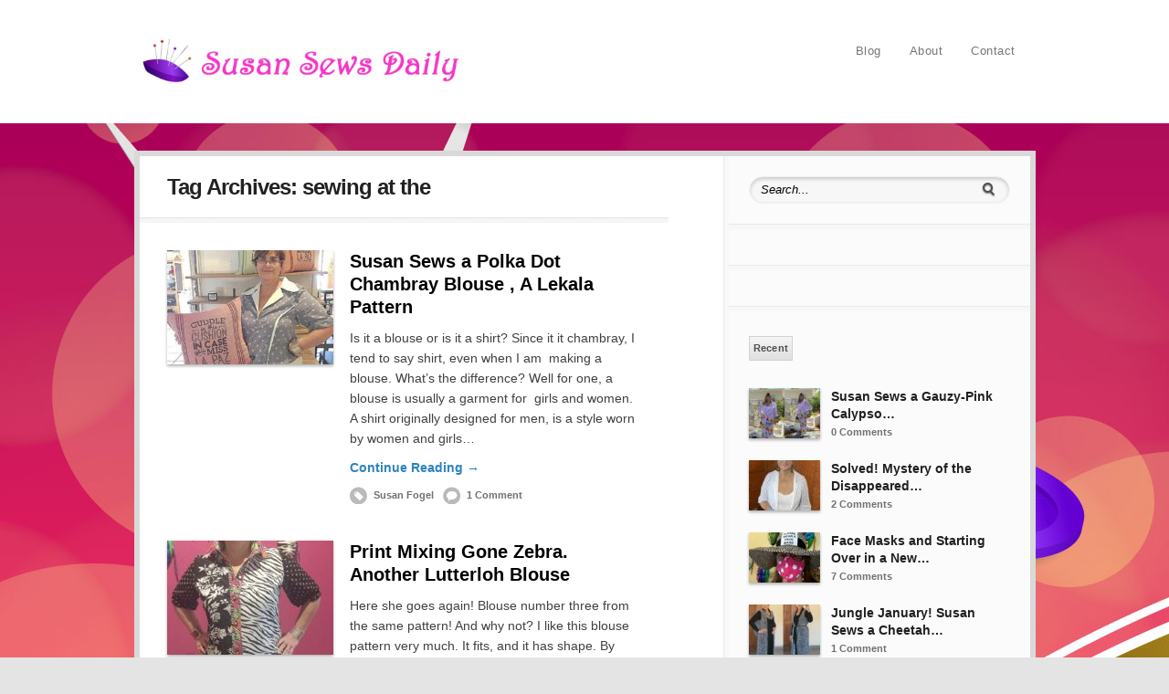

--- FILE ---
content_type: text/html; charset=UTF-8
request_url: http://www.susansewsdaily.com/tag/sewing-at-the/
body_size: 12019
content:
<!DOCTYPE html PUBLIC "-//W3C//DTD XHTML 1.0 Transitional//EN" "http://www.w3.org/TR/xhtml1/DTD/xhtml1-transitional.dtd">
<html xmlns="http://www.w3.org/1999/xhtml" class="no-js" lang="en-US">
<head>
<meta http-equiv="Content-Type" content="text/html; charset=UTF-8" />
<meta name="viewport" content="width=device-width, initial-scale=1, maximum-scale=1">
<link rel="profile" href="http://gmpg.org/xfn/11" />
<link rel="pingback" href="http://www.susansewsdaily.com/xmlrpc.php" />
<!-- OptimizePress SEO options -->
<title>sewing at the &mdash; Susan Sews Daily</title>
<meta name="description" content="Is it a blouse or is it a shirt? Since it it chambray, I tend to say shirt, even when I am  making a blouse.

What&#039;s the difference? Well for one," />
<meta property="og:type" content="article" />
<meta property="og:url" content="http://www.susansewsdaily.com/tag/sewing-at-the/" />
<meta property="og:title" content="sewing at the &mdash; Susan Sews Daily" />
<meta property="og:description" content="Is it a blouse or is it a shirt? Since it it chambray, I tend to say shirt, even when I am  making a blouse.

What&#039;s the difference? Well for one," />
<meta property="og:image" content="http://www.susansewsdaily.com/wp-content/uploads/2016/06/Lekala-chambray-blouse-pillow-182x125.jpg" />
<!-- OptimizePress SEO options end -->
<meta name='robots' content='max-image-preview:large' />

<link rel="shortcut icon" href="http://www.susansewsdaily.com/wp-content/uploads/2015/11/favicon.ico" />
<link rel="alternate" type="application/rss+xml" title="Susan Sews Daily &raquo; Feed" href="http://www.susansewsdaily.com/feed/" />
<link rel="alternate" type="application/rss+xml" title="Susan Sews Daily &raquo; Comments Feed" href="http://www.susansewsdaily.com/comments/feed/" />
<link rel="alternate" type="application/rss+xml" title="Susan Sews Daily &raquo; sewing at the Tag Feed" href="http://www.susansewsdaily.com/tag/sewing-at-the/feed/" />
<style id='wp-img-auto-sizes-contain-inline-css' type='text/css'>
img:is([sizes=auto i],[sizes^="auto," i]){contain-intrinsic-size:3000px 1500px}
/*# sourceURL=wp-img-auto-sizes-contain-inline-css */
</style>
<style id='wp-emoji-styles-inline-css' type='text/css'>

	img.wp-smiley, img.emoji {
		display: inline !important;
		border: none !important;
		box-shadow: none !important;
		height: 1em !important;
		width: 1em !important;
		margin: 0 0.07em !important;
		vertical-align: -0.1em !important;
		background: none !important;
		padding: 0 !important;
	}
/*# sourceURL=wp-emoji-styles-inline-css */
</style>
<style id='wp-block-library-inline-css' type='text/css'>
:root{--wp-block-synced-color:#7a00df;--wp-block-synced-color--rgb:122,0,223;--wp-bound-block-color:var(--wp-block-synced-color);--wp-editor-canvas-background:#ddd;--wp-admin-theme-color:#007cba;--wp-admin-theme-color--rgb:0,124,186;--wp-admin-theme-color-darker-10:#006ba1;--wp-admin-theme-color-darker-10--rgb:0,107,160.5;--wp-admin-theme-color-darker-20:#005a87;--wp-admin-theme-color-darker-20--rgb:0,90,135;--wp-admin-border-width-focus:2px}@media (min-resolution:192dpi){:root{--wp-admin-border-width-focus:1.5px}}.wp-element-button{cursor:pointer}:root .has-very-light-gray-background-color{background-color:#eee}:root .has-very-dark-gray-background-color{background-color:#313131}:root .has-very-light-gray-color{color:#eee}:root .has-very-dark-gray-color{color:#313131}:root .has-vivid-green-cyan-to-vivid-cyan-blue-gradient-background{background:linear-gradient(135deg,#00d084,#0693e3)}:root .has-purple-crush-gradient-background{background:linear-gradient(135deg,#34e2e4,#4721fb 50%,#ab1dfe)}:root .has-hazy-dawn-gradient-background{background:linear-gradient(135deg,#faaca8,#dad0ec)}:root .has-subdued-olive-gradient-background{background:linear-gradient(135deg,#fafae1,#67a671)}:root .has-atomic-cream-gradient-background{background:linear-gradient(135deg,#fdd79a,#004a59)}:root .has-nightshade-gradient-background{background:linear-gradient(135deg,#330968,#31cdcf)}:root .has-midnight-gradient-background{background:linear-gradient(135deg,#020381,#2874fc)}:root{--wp--preset--font-size--normal:16px;--wp--preset--font-size--huge:42px}.has-regular-font-size{font-size:1em}.has-larger-font-size{font-size:2.625em}.has-normal-font-size{font-size:var(--wp--preset--font-size--normal)}.has-huge-font-size{font-size:var(--wp--preset--font-size--huge)}.has-text-align-center{text-align:center}.has-text-align-left{text-align:left}.has-text-align-right{text-align:right}.has-fit-text{white-space:nowrap!important}#end-resizable-editor-section{display:none}.aligncenter{clear:both}.items-justified-left{justify-content:flex-start}.items-justified-center{justify-content:center}.items-justified-right{justify-content:flex-end}.items-justified-space-between{justify-content:space-between}.screen-reader-text{border:0;clip-path:inset(50%);height:1px;margin:-1px;overflow:hidden;padding:0;position:absolute;width:1px;word-wrap:normal!important}.screen-reader-text:focus{background-color:#ddd;clip-path:none;color:#444;display:block;font-size:1em;height:auto;left:5px;line-height:normal;padding:15px 23px 14px;text-decoration:none;top:5px;width:auto;z-index:100000}html :where(.has-border-color){border-style:solid}html :where([style*=border-top-color]){border-top-style:solid}html :where([style*=border-right-color]){border-right-style:solid}html :where([style*=border-bottom-color]){border-bottom-style:solid}html :where([style*=border-left-color]){border-left-style:solid}html :where([style*=border-width]){border-style:solid}html :where([style*=border-top-width]){border-top-style:solid}html :where([style*=border-right-width]){border-right-style:solid}html :where([style*=border-bottom-width]){border-bottom-style:solid}html :where([style*=border-left-width]){border-left-style:solid}html :where(img[class*=wp-image-]){height:auto;max-width:100%}:where(figure){margin:0 0 1em}html :where(.is-position-sticky){--wp-admin--admin-bar--position-offset:var(--wp-admin--admin-bar--height,0px)}@media screen and (max-width:600px){html :where(.is-position-sticky){--wp-admin--admin-bar--position-offset:0px}}

/*# sourceURL=wp-block-library-inline-css */
</style><style id='global-styles-inline-css' type='text/css'>
:root{--wp--preset--aspect-ratio--square: 1;--wp--preset--aspect-ratio--4-3: 4/3;--wp--preset--aspect-ratio--3-4: 3/4;--wp--preset--aspect-ratio--3-2: 3/2;--wp--preset--aspect-ratio--2-3: 2/3;--wp--preset--aspect-ratio--16-9: 16/9;--wp--preset--aspect-ratio--9-16: 9/16;--wp--preset--color--black: #000000;--wp--preset--color--cyan-bluish-gray: #abb8c3;--wp--preset--color--white: #ffffff;--wp--preset--color--pale-pink: #f78da7;--wp--preset--color--vivid-red: #cf2e2e;--wp--preset--color--luminous-vivid-orange: #ff6900;--wp--preset--color--luminous-vivid-amber: #fcb900;--wp--preset--color--light-green-cyan: #7bdcb5;--wp--preset--color--vivid-green-cyan: #00d084;--wp--preset--color--pale-cyan-blue: #8ed1fc;--wp--preset--color--vivid-cyan-blue: #0693e3;--wp--preset--color--vivid-purple: #9b51e0;--wp--preset--gradient--vivid-cyan-blue-to-vivid-purple: linear-gradient(135deg,rgb(6,147,227) 0%,rgb(155,81,224) 100%);--wp--preset--gradient--light-green-cyan-to-vivid-green-cyan: linear-gradient(135deg,rgb(122,220,180) 0%,rgb(0,208,130) 100%);--wp--preset--gradient--luminous-vivid-amber-to-luminous-vivid-orange: linear-gradient(135deg,rgb(252,185,0) 0%,rgb(255,105,0) 100%);--wp--preset--gradient--luminous-vivid-orange-to-vivid-red: linear-gradient(135deg,rgb(255,105,0) 0%,rgb(207,46,46) 100%);--wp--preset--gradient--very-light-gray-to-cyan-bluish-gray: linear-gradient(135deg,rgb(238,238,238) 0%,rgb(169,184,195) 100%);--wp--preset--gradient--cool-to-warm-spectrum: linear-gradient(135deg,rgb(74,234,220) 0%,rgb(151,120,209) 20%,rgb(207,42,186) 40%,rgb(238,44,130) 60%,rgb(251,105,98) 80%,rgb(254,248,76) 100%);--wp--preset--gradient--blush-light-purple: linear-gradient(135deg,rgb(255,206,236) 0%,rgb(152,150,240) 100%);--wp--preset--gradient--blush-bordeaux: linear-gradient(135deg,rgb(254,205,165) 0%,rgb(254,45,45) 50%,rgb(107,0,62) 100%);--wp--preset--gradient--luminous-dusk: linear-gradient(135deg,rgb(255,203,112) 0%,rgb(199,81,192) 50%,rgb(65,88,208) 100%);--wp--preset--gradient--pale-ocean: linear-gradient(135deg,rgb(255,245,203) 0%,rgb(182,227,212) 50%,rgb(51,167,181) 100%);--wp--preset--gradient--electric-grass: linear-gradient(135deg,rgb(202,248,128) 0%,rgb(113,206,126) 100%);--wp--preset--gradient--midnight: linear-gradient(135deg,rgb(2,3,129) 0%,rgb(40,116,252) 100%);--wp--preset--font-size--small: 13px;--wp--preset--font-size--medium: 20px;--wp--preset--font-size--large: 36px;--wp--preset--font-size--x-large: 42px;--wp--preset--spacing--20: 0.44rem;--wp--preset--spacing--30: 0.67rem;--wp--preset--spacing--40: 1rem;--wp--preset--spacing--50: 1.5rem;--wp--preset--spacing--60: 2.25rem;--wp--preset--spacing--70: 3.38rem;--wp--preset--spacing--80: 5.06rem;--wp--preset--shadow--natural: 6px 6px 9px rgba(0, 0, 0, 0.2);--wp--preset--shadow--deep: 12px 12px 50px rgba(0, 0, 0, 0.4);--wp--preset--shadow--sharp: 6px 6px 0px rgba(0, 0, 0, 0.2);--wp--preset--shadow--outlined: 6px 6px 0px -3px rgb(255, 255, 255), 6px 6px rgb(0, 0, 0);--wp--preset--shadow--crisp: 6px 6px 0px rgb(0, 0, 0);}:where(.is-layout-flex){gap: 0.5em;}:where(.is-layout-grid){gap: 0.5em;}body .is-layout-flex{display: flex;}.is-layout-flex{flex-wrap: wrap;align-items: center;}.is-layout-flex > :is(*, div){margin: 0;}body .is-layout-grid{display: grid;}.is-layout-grid > :is(*, div){margin: 0;}:where(.wp-block-columns.is-layout-flex){gap: 2em;}:where(.wp-block-columns.is-layout-grid){gap: 2em;}:where(.wp-block-post-template.is-layout-flex){gap: 1.25em;}:where(.wp-block-post-template.is-layout-grid){gap: 1.25em;}.has-black-color{color: var(--wp--preset--color--black) !important;}.has-cyan-bluish-gray-color{color: var(--wp--preset--color--cyan-bluish-gray) !important;}.has-white-color{color: var(--wp--preset--color--white) !important;}.has-pale-pink-color{color: var(--wp--preset--color--pale-pink) !important;}.has-vivid-red-color{color: var(--wp--preset--color--vivid-red) !important;}.has-luminous-vivid-orange-color{color: var(--wp--preset--color--luminous-vivid-orange) !important;}.has-luminous-vivid-amber-color{color: var(--wp--preset--color--luminous-vivid-amber) !important;}.has-light-green-cyan-color{color: var(--wp--preset--color--light-green-cyan) !important;}.has-vivid-green-cyan-color{color: var(--wp--preset--color--vivid-green-cyan) !important;}.has-pale-cyan-blue-color{color: var(--wp--preset--color--pale-cyan-blue) !important;}.has-vivid-cyan-blue-color{color: var(--wp--preset--color--vivid-cyan-blue) !important;}.has-vivid-purple-color{color: var(--wp--preset--color--vivid-purple) !important;}.has-black-background-color{background-color: var(--wp--preset--color--black) !important;}.has-cyan-bluish-gray-background-color{background-color: var(--wp--preset--color--cyan-bluish-gray) !important;}.has-white-background-color{background-color: var(--wp--preset--color--white) !important;}.has-pale-pink-background-color{background-color: var(--wp--preset--color--pale-pink) !important;}.has-vivid-red-background-color{background-color: var(--wp--preset--color--vivid-red) !important;}.has-luminous-vivid-orange-background-color{background-color: var(--wp--preset--color--luminous-vivid-orange) !important;}.has-luminous-vivid-amber-background-color{background-color: var(--wp--preset--color--luminous-vivid-amber) !important;}.has-light-green-cyan-background-color{background-color: var(--wp--preset--color--light-green-cyan) !important;}.has-vivid-green-cyan-background-color{background-color: var(--wp--preset--color--vivid-green-cyan) !important;}.has-pale-cyan-blue-background-color{background-color: var(--wp--preset--color--pale-cyan-blue) !important;}.has-vivid-cyan-blue-background-color{background-color: var(--wp--preset--color--vivid-cyan-blue) !important;}.has-vivid-purple-background-color{background-color: var(--wp--preset--color--vivid-purple) !important;}.has-black-border-color{border-color: var(--wp--preset--color--black) !important;}.has-cyan-bluish-gray-border-color{border-color: var(--wp--preset--color--cyan-bluish-gray) !important;}.has-white-border-color{border-color: var(--wp--preset--color--white) !important;}.has-pale-pink-border-color{border-color: var(--wp--preset--color--pale-pink) !important;}.has-vivid-red-border-color{border-color: var(--wp--preset--color--vivid-red) !important;}.has-luminous-vivid-orange-border-color{border-color: var(--wp--preset--color--luminous-vivid-orange) !important;}.has-luminous-vivid-amber-border-color{border-color: var(--wp--preset--color--luminous-vivid-amber) !important;}.has-light-green-cyan-border-color{border-color: var(--wp--preset--color--light-green-cyan) !important;}.has-vivid-green-cyan-border-color{border-color: var(--wp--preset--color--vivid-green-cyan) !important;}.has-pale-cyan-blue-border-color{border-color: var(--wp--preset--color--pale-cyan-blue) !important;}.has-vivid-cyan-blue-border-color{border-color: var(--wp--preset--color--vivid-cyan-blue) !important;}.has-vivid-purple-border-color{border-color: var(--wp--preset--color--vivid-purple) !important;}.has-vivid-cyan-blue-to-vivid-purple-gradient-background{background: var(--wp--preset--gradient--vivid-cyan-blue-to-vivid-purple) !important;}.has-light-green-cyan-to-vivid-green-cyan-gradient-background{background: var(--wp--preset--gradient--light-green-cyan-to-vivid-green-cyan) !important;}.has-luminous-vivid-amber-to-luminous-vivid-orange-gradient-background{background: var(--wp--preset--gradient--luminous-vivid-amber-to-luminous-vivid-orange) !important;}.has-luminous-vivid-orange-to-vivid-red-gradient-background{background: var(--wp--preset--gradient--luminous-vivid-orange-to-vivid-red) !important;}.has-very-light-gray-to-cyan-bluish-gray-gradient-background{background: var(--wp--preset--gradient--very-light-gray-to-cyan-bluish-gray) !important;}.has-cool-to-warm-spectrum-gradient-background{background: var(--wp--preset--gradient--cool-to-warm-spectrum) !important;}.has-blush-light-purple-gradient-background{background: var(--wp--preset--gradient--blush-light-purple) !important;}.has-blush-bordeaux-gradient-background{background: var(--wp--preset--gradient--blush-bordeaux) !important;}.has-luminous-dusk-gradient-background{background: var(--wp--preset--gradient--luminous-dusk) !important;}.has-pale-ocean-gradient-background{background: var(--wp--preset--gradient--pale-ocean) !important;}.has-electric-grass-gradient-background{background: var(--wp--preset--gradient--electric-grass) !important;}.has-midnight-gradient-background{background: var(--wp--preset--gradient--midnight) !important;}.has-small-font-size{font-size: var(--wp--preset--font-size--small) !important;}.has-medium-font-size{font-size: var(--wp--preset--font-size--medium) !important;}.has-large-font-size{font-size: var(--wp--preset--font-size--large) !important;}.has-x-large-font-size{font-size: var(--wp--preset--font-size--x-large) !important;}
/*# sourceURL=global-styles-inline-css */
</style>

<style id='classic-theme-styles-inline-css' type='text/css'>
/*! This file is auto-generated */
.wp-block-button__link{color:#fff;background-color:#32373c;border-radius:9999px;box-shadow:none;text-decoration:none;padding:calc(.667em + 2px) calc(1.333em + 2px);font-size:1.125em}.wp-block-file__button{background:#32373c;color:#fff;text-decoration:none}
/*# sourceURL=/wp-includes/css/classic-themes.min.css */
</style>
<link rel='stylesheet' id='optimizepress-theme-style-css' href='http://www.susansewsdaily.com/wp-content/themes/optimizePressTheme/themes/1/style.min.css?ver=2.5.16' type='text/css' media='all' />
<link rel='stylesheet' id='optimizepress-default-css' href='http://www.susansewsdaily.com/wp-content/themes/optimizePressTheme/lib/assets/default.min.css?ver=2.5.16' type='text/css' media='all' />
<script type="text/javascript" src="http://www.susansewsdaily.com/wp-includes/js/jquery/jquery.min.js?ver=3.7.1" id="jquery-core-js"></script>
<script type="text/javascript" src="http://www.susansewsdaily.com/wp-includes/js/jquery/jquery-migrate.min.js?ver=3.4.1" id="jquery-migrate-js"></script>
<script type="text/javascript" id="optimizepress-op-jquery-base-all-js-extra">
/* <![CDATA[ */
var OptimizePress = {"ajaxurl":"http://www.susansewsdaily.com/wp-admin/admin-ajax.php","SN":"optimizepress","version":"2.5.16","script_debug":".min","localStorageEnabled":"","wp_admin_page":"","op_live_editor":"","op_page_builder":"","op_create_new_page":"","imgurl":"http://www.susansewsdaily.com/wp-content/themes/optimizePressTheme/lib/images/","OP_URL":"http://www.susansewsdaily.com/wp-content/themes/optimizePressTheme/","OP_JS":"http://www.susansewsdaily.com/wp-content/themes/optimizePressTheme/lib/js/","OP_PAGE_BUILDER_URL":"","include_url":"http://www.susansewsdaily.com/wp-includes/","op_autosave_interval":"300","op_autosave_enabled":"N","paths":{"url":"http://www.susansewsdaily.com/wp-content/themes/optimizePressTheme/","img":"http://www.susansewsdaily.com/wp-content/themes/optimizePressTheme/lib/images/","js":"http://www.susansewsdaily.com/wp-content/themes/optimizePressTheme/lib/js/","css":"http://www.susansewsdaily.com/wp-content/themes/optimizePressTheme/lib/css/"},"social":{"twitter":"optimizepress","facebook":"optimizepress","googleplus":"111273444733787349971"},"flowplayerHTML5":"http://www.susansewsdaily.com/wp-content/themes/optimizePressTheme/lib/modules/blog/video/flowplayer/flowplayer.swf","flowplayerKey":"","flowplayerLogo":"","mediaelementplayer":"http://www.susansewsdaily.com/wp-content/themes/optimizePressTheme/lib/modules/blog/video/mediaelement/","pb_unload_alert":"This page is asking you to confirm that you want to leave - data you have entered may not be saved.","pb_save_alert":"Please make sure you are happy with all of your options as some options will not be able to be changed for this page later.","search_default":"Search...","ems_providers":[],"optimizemember":{"enabled":false,"version":"0"},"OP_LEADS_URL":"https://my.optimizeleads.com/","OP_LEADS_THEMES_URL":"https://my.optimizeleads.com/build/themes/"};
//# sourceURL=optimizepress-op-jquery-base-all-js-extra
/* ]]> */
</script>
<script type="text/javascript" src="http://www.susansewsdaily.com/wp-content/themes/optimizePressTheme/lib/js/op-jquery-base-all.min.js?ver=2.5.16" id="optimizepress-op-jquery-base-all-js"></script>
<script type="text/javascript" src="http://www.susansewsdaily.com/wp-content/themes/optimizePressTheme/themes/1/common.min.js?ver=2.5.16" id="theme1-common-js"></script>
<link rel="https://api.w.org/" href="http://www.susansewsdaily.com/wp-json/" /><link rel="alternate" title="JSON" type="application/json" href="http://www.susansewsdaily.com/wp-json/wp/v2/tags/145" /><link rel="EditURI" type="application/rsd+xml" title="RSD" href="http://www.susansewsdaily.com/xmlrpc.php?rsd" />
<meta name="generator" content="WordPress 6.9" />

        <!--[if (gte IE 6)&(lte IE 8)]>
            <script type="text/javascript" src="http://www.susansewsdaily.com/wp-content/themes/optimizePressTheme/lib/js/selectivizr-1.0.2-min.js?ver=1.0.2"></script>
        <![endif]-->
        <!--[if lt IE 9]>
            <script src="http://www.susansewsdaily.com/wp-content/themes/optimizePressTheme/lib/js//html5shiv.min.js"></script>
        <![endif]-->
    
            <style type="text/css" id="op_header_css">
             body #nav-top.navigation,body #nav-top.navigation ul li a{text-shadow: none}.main-content .main-sidebar, .main-content .sidebar-bg{ width:330px }.main-content-area{ width:579px }.sub-footer .col{width:915px;margin-right:0}
            </style>
            
<style id="op_custom_css">
body.single-post .post-image { display: none; }

.banner .op-logo img {
max-width: 350px;
}
</style>
<style type="text/css">body.single-post .post-image { display: none; }

body{
background: url(http://www.susansewsdaily.com/wp-content/uploads/2015/12/ssd-bg-image.jpg);
background-attachment:fixed!important;
}


</style></head>
<body class="archive tag tag-sewing-at-the tag-145 wp-theme-optimizePressTheme op-theme">
<div class="wrapper">
    <div class="header">
        <nav id="nav-top" class="navigation">
            <div class="content-width cf">
                                    </div>
        </nav>
    </div>
        <div class="clear"></div>
            <style>
            /* Alongside Dropdown BG */
            
            /* Alongside Dropdown BG Hover */
            
            /* Alongside Navigation BG Hover */
            
            /* Alongside Navigation Link */
            body #nav-side.navigation ul#navigation-alongside li a {
            text-shadow: none;            }

            
            
                    </style>
            <nav id="nav-side" class="navigation fly-to-left">
        <div class="banner include-nav" style="background-color:#FFF">
            <div class="content-width cf">
                        <div class="op-logo"><a href="http://www.susansewsdaily.com/" title="Susan Sews Daily" rel="home"><img src="http://www.susansewsdaily.com/wp-content/uploads/2015/12/ssd-logo-rev1.jpg" alt="Susan Sews Daily" /></a></div>                <ul id="navigation-alongside"><li id="menu-item-491" class="menu-item menu-item-type-post_type menu-item-object-page current_page_parent menu-item-491"><a href="http://www.susansewsdaily.com/blog/">Blog</a></li>
<li id="menu-item-536" class="menu-item menu-item-type-post_type menu-item-object-page menu-item-536"><a href="http://www.susansewsdaily.com/about/">About</a></li>
<li id="menu-item-537" class="menu-item menu-item-type-post_type menu-item-object-page menu-item-537"><a href="http://www.susansewsdaily.com/contact/">Contact</a></li>
</ul>            </div>
        </div>
    </nav>
        <div class="main-content content-width cf sidebar-right">
        <div class="main-content-area-container cf">
            <div class="sidebar-bg"></div>
        	<div class="main-content-area">
								<div class="op-page-header cf">
                	<h2>Tag Archives: <span>sewing at the</span></h2>				</div>
				
				<div class="older-post-list cf">
                                        					<div class="older-post">
                    	<a href="http://www.susansewsdaily.com/susan-sews-a-polka-dot-chambray-blouse-a-lekala-pattern/" title="Susan Sews a Polka Dot Chambray Blouse , A Lekala Pattern" rel="bookmark" class="post-image"><img width="182" height="125" src="http://www.susansewsdaily.com/wp-content/uploads/2016/06/Lekala-chambray-blouse-pillow-182x125.jpg" class="attachment-list-image size-list-image wp-post-image" alt="" decoding="async" srcset="http://www.susansewsdaily.com/wp-content/uploads/2016/06/Lekala-chambray-blouse-pillow-182x125.jpg 182w, http://www.susansewsdaily.com/wp-content/uploads/2016/06/Lekala-chambray-blouse-pillow-78x55.jpg 78w" sizes="(max-width: 182px) 100vw, 182px" /></a>						<h4 class="entry-title"><a href="http://www.susansewsdaily.com/susan-sews-a-polka-dot-chambray-blouse-a-lekala-pattern/" title="Permalink to Susan Sews a Polka Dot Chambray Blouse , A Lekala Pattern" rel="bookmark">Susan Sews a Polka Dot Chambray Blouse , A Lekala Pattern</a></h4>
                        <p>Is it a blouse or is it a shirt? Since it it chambray, I tend to say shirt, even when I am  making a blouse. What&#8217;s the difference? Well for one, a blouse is usually a garment for  girls and women. A shirt originally designed for men, is a style worn by women and girls&hellip;</p>
<p class="continue-reading"><a href="http://www.susansewsdaily.com/susan-sews-a-polka-dot-chambray-blouse-a-lekala-pattern/">Continue Reading &rarr;</a></p>
						<p class="post-meta"><a href="http://www.susansewsdaily.com/author/susan-fogel/" title="View all posts by Susan Fogel" rel="author">Susan Fogel</a><a href="http://www.susansewsdaily.com/susan-sews-a-polka-dot-chambray-blouse-a-lekala-pattern/#comments">1 Comment</a></p>					</div> <!-- end .older-post -->
										<div class="older-post">
                    	<a href="http://www.susansewsdaily.com/print-mixing-gone-zebra-another-lutterloh-blouse/" title="Print Mixing Gone Zebra. Another Lutterloh Blouse" rel="bookmark" class="post-image"><img width="182" height="125" src="http://www.susansewsdaily.com/wp-content/uploads/2016/05/Lutterloh-blouse-297-4-closeup-front-182x125.jpg" class="attachment-list-image size-list-image wp-post-image" alt="" decoding="async" srcset="http://www.susansewsdaily.com/wp-content/uploads/2016/05/Lutterloh-blouse-297-4-closeup-front-182x125.jpg 182w, http://www.susansewsdaily.com/wp-content/uploads/2016/05/Lutterloh-blouse-297-4-closeup-front-78x55.jpg 78w" sizes="(max-width: 182px) 100vw, 182px" /></a>						<h4 class="entry-title"><a href="http://www.susansewsdaily.com/print-mixing-gone-zebra-another-lutterloh-blouse/" title="Permalink to Print Mixing Gone Zebra. Another Lutterloh Blouse" rel="bookmark">Print Mixing Gone Zebra. Another Lutterloh Blouse</a></h4>
                        <p>Here she goes again! Blouse number three from the same pattern! And why not? I like this blouse pattern very much. It fits, and it has shape. By having a button band/placket, a collar and collar stand and sleeves with cuffs it offers lots of opportunities for mixing prints and colors. something I love to&hellip;</p>
<p class="continue-reading"><a href="http://www.susansewsdaily.com/print-mixing-gone-zebra-another-lutterloh-blouse/">Continue Reading &rarr;</a></p>
						<p class="post-meta"><a href="http://www.susansewsdaily.com/author/susan-fogel/" title="View all posts by Susan Fogel" rel="author">Susan Fogel</a><a href="http://www.susansewsdaily.com/print-mixing-gone-zebra-another-lutterloh-blouse/#comments">14 Comments</a></p>					</div> <!-- end .older-post -->
										<div class="older-post">
                    	<a href="http://www.susansewsdaily.com/susan-sets-sail-in-a-nautical-border-print/" title="Susan Sets Sail in a Nautical Border Print" rel="bookmark" class="post-image"><img width="93" height="125" src="http://www.susansewsdaily.com/wp-content/uploads/2014/06/2014-06-14-11.33.25.jpg" class="attachment-list-image size-list-image wp-post-image" alt="" decoding="async" srcset="http://www.susansewsdaily.com/wp-content/uploads/2014/06/2014-06-14-11.33.25.jpg 765w, http://www.susansewsdaily.com/wp-content/uploads/2014/06/2014-06-14-11.33.25-224x300.jpg 224w" sizes="(max-width: 93px) 100vw, 93px" /></a>						<h4 class="entry-title"><a href="http://www.susansewsdaily.com/susan-sets-sail-in-a-nautical-border-print/" title="Permalink to Susan Sets Sail in a Nautical Border Print" rel="bookmark">Susan Sets Sail in a Nautical Border Print</a></h4>
                        <p>the buttons are not tight, they are gaping because of my arm position To me, sailboats are East Coast, and surfboards are West Coast.so when I was up in Vancouver, B.C. last summer and I saw this fabric, I saw surfboards.  Well look at the bottom border, on a quick glance they look like surfboards,&hellip;</p>
<p class="continue-reading"><a href="http://www.susansewsdaily.com/susan-sets-sail-in-a-nautical-border-print/">Continue Reading &rarr;</a></p>
						<p class="post-meta"><a href="http://www.susansewsdaily.com/author/susan-fogel/" title="View all posts by Susan Fogel" rel="author">Susan Fogel</a><a href="http://www.susansewsdaily.com/susan-sets-sail-in-a-nautical-border-print/#comments">6 Comments</a></p>					</div> <!-- end .older-post -->
										<div class="older-post">
                    	<a href="http://www.susansewsdaily.com/grrrr-wild-animal-in-a-blouse-in-la-paz/" title="Grrrr, Wild Animal  in a Blouse in La Paz" rel="bookmark" class="post-image"><img width="93" height="125" src="http://www.susansewsdaily.com/wp-content/uploads/2014/05/Lekala-animal-print-side.jpg" class="attachment-list-image size-list-image wp-post-image" alt="" decoding="async" loading="lazy" /></a>						<h4 class="entry-title"><a href="http://www.susansewsdaily.com/grrrr-wild-animal-in-a-blouse-in-la-paz/" title="Permalink to Grrrr, Wild Animal  in a Blouse in La Paz" rel="bookmark">Grrrr, Wild Animal  in a Blouse in La Paz</a></h4>
                        <p>Its mid May 2014. I am on a mission: &nbsp;To create a comfortable, stylish and functional summer wardrobe that will serve for business and casual wear. Yesterday I competed blouse number five in my bevy of blouses. This is&nbsp; another version of the Lekala princess seamed button up blouse pattern number 5114. This is a&hellip;</p>
<p class="continue-reading"><a href="http://www.susansewsdaily.com/grrrr-wild-animal-in-a-blouse-in-la-paz/">Continue Reading &rarr;</a></p>
						<p class="post-meta"><a href="http://www.susansewsdaily.com/author/susan-fogel/" title="View all posts by Susan Fogel" rel="author">Susan Fogel</a><a href="http://www.susansewsdaily.com/grrrr-wild-animal-in-a-blouse-in-la-paz/#comments">6 Comments</a></p>					</div> <!-- end .older-post -->
										<div class="older-post">
                    	<a href="http://www.susansewsdaily.com/a-little-linen-lekala-blouse-for-summer/" title="A Little Linen Lekala Blouse for Summer" rel="bookmark" class="post-image"><img width="94" height="125" src="http://www.susansewsdaily.com/wp-content/uploads/2014/05/Lekala-pink-linen-blouse-1.jpg" class="attachment-list-image size-list-image wp-post-image" alt="" decoding="async" loading="lazy" srcset="http://www.susansewsdaily.com/wp-content/uploads/2014/05/Lekala-pink-linen-blouse-1.jpg 334w, http://www.susansewsdaily.com/wp-content/uploads/2014/05/Lekala-pink-linen-blouse-1-225x300.jpg 225w" sizes="auto, (max-width: 94px) 100vw, 94px" /></a>						<h4 class="entry-title"><a href="http://www.susansewsdaily.com/a-little-linen-lekala-blouse-for-summer/" title="Permalink to A Little Linen Lekala Blouse for Summer" rel="bookmark">A Little Linen Lekala Blouse for Summer</a></h4>
                        <p>Summer dressing; it is not easy to look stylish,and&nbsp; crisp and remain cool in summer. And here in Southern Baja, where the searing summer sun cooks you as you walk, and you can see the heat waves shimmering above the sidewalk in front of you, the thought of clothing, sounds like torture.I have a standard&hellip;</p>
<p class="continue-reading"><a href="http://www.susansewsdaily.com/a-little-linen-lekala-blouse-for-summer/">Continue Reading &rarr;</a></p>
						<p class="post-meta"><a href="http://www.susansewsdaily.com/author/susan-fogel/" title="View all posts by Susan Fogel" rel="author">Susan Fogel</a><a href="http://www.susansewsdaily.com/a-little-linen-lekala-blouse-for-summer/#comments">3 Comments</a></p>					</div> <!-- end .older-post -->
										<div class="older-post">
                    	<a href="http://www.susansewsdaily.com/a-vogue-blouse-that-i-love-so-much-i-made-two/" title="A Vogue Blouse That I Love So Much, I Made TWO!" rel="bookmark" class="post-image"><img width="169" height="125" src="http://www.susansewsdaily.com/wp-content/uploads/2014/04/Vogue-fluted-neck-blouse-Susan-sunglasses.jpg" class="attachment-list-image size-list-image wp-post-image" alt="" decoding="async" loading="lazy" srcset="http://www.susansewsdaily.com/wp-content/uploads/2014/04/Vogue-fluted-neck-blouse-Susan-sunglasses.jpg 618w, http://www.susansewsdaily.com/wp-content/uploads/2014/04/Vogue-fluted-neck-blouse-Susan-sunglasses-300x222.jpg 300w" sizes="auto, (max-width: 169px) 100vw, 169px" /></a>						<h4 class="entry-title"><a href="http://www.susansewsdaily.com/a-vogue-blouse-that-i-love-so-much-i-made-two/" title="Permalink to A Vogue Blouse That I Love So Much, I Made TWO!" rel="bookmark">A Vogue Blouse That I Love So Much, I Made TWO!</a></h4>
                        <p>In my last post, I talked about being out of summer clothes, and feeling desperate for some new togs!Well I made three new blouses, a small start to a summer wardrobe.&nbsp;I saw this Vogue pattern reviewed three times on Pattern Review. One reviewer had made it out of home dec fabric lenghtened it and left&hellip;</p>
<p class="continue-reading"><a href="http://www.susansewsdaily.com/a-vogue-blouse-that-i-love-so-much-i-made-two/">Continue Reading &rarr;</a></p>
						<p class="post-meta"><a href="http://www.susansewsdaily.com/author/susan-fogel/" title="View all posts by Susan Fogel" rel="author">Susan Fogel</a><a href="http://www.susansewsdaily.com/a-vogue-blouse-that-i-love-so-much-i-made-two/#comments">8 Comments</a></p>					</div> <!-- end .older-post -->
										<div class="older-post">
                    	<a href="http://www.susansewsdaily.com/summertime-and-i-have-no-clothes-to-wear/" title="Summertime and I Have No Clothes to Wear!" rel="bookmark" class="post-image"><img width="119" height="125" src="http://www.susansewsdaily.com/wp-content/uploads/2014/04/Vogue-OOp-Pattern.jpg" class="attachment-list-image size-list-image wp-post-image" alt="" decoding="async" loading="lazy" srcset="http://www.susansewsdaily.com/wp-content/uploads/2014/04/Vogue-OOp-Pattern.jpg 436w, http://www.susansewsdaily.com/wp-content/uploads/2014/04/Vogue-OOp-Pattern-286x300.jpg 286w" sizes="auto, (max-width: 119px) 100vw, 119px" /></a>						<h4 class="entry-title"><a href="http://www.susansewsdaily.com/summertime-and-i-have-no-clothes-to-wear/" title="Permalink to Summertime and I Have No Clothes to Wear!" rel="bookmark">Summertime and I Have No Clothes to Wear!</a></h4>
                        <p>It&#8217;s that time of year when the temperatures start to rise, and our clothing get&#8217;s more minimal, lighter, and brighter.And I go crazy if I don&#8217;t jump in the pool several times a day.&nbsp;I have been on a quest for a good basic blouse to make in several colors to wear with shorts and capris.&nbsp;I&hellip;</p>
<p class="continue-reading"><a href="http://www.susansewsdaily.com/summertime-and-i-have-no-clothes-to-wear/">Continue Reading &rarr;</a></p>
						<p class="post-meta"><a href="http://www.susansewsdaily.com/author/susan-fogel/" title="View all posts by Susan Fogel" rel="author">Susan Fogel</a><a href="http://www.susansewsdaily.com/summertime-and-i-have-no-clothes-to-wear/#comments">5 Comments</a></p>					</div> <!-- end .older-post -->
										<div class="older-post">
                    	<a href="http://www.susansewsdaily.com/va-va-va-voom-nightie-another-lutterloh-success/" title="Va Va Va Voom Nightie Another Lutterloh Success" rel="bookmark" class="post-image"><img width="93" height="125" src="http://www.susansewsdaily.com/wp-content/uploads/2013/11/Zebra-dress-4.jpg" class="attachment-list-image size-list-image wp-post-image" alt="" decoding="async" loading="lazy" srcset="http://www.susansewsdaily.com/wp-content/uploads/2013/11/Zebra-dress-4.jpg 478w, http://www.susansewsdaily.com/wp-content/uploads/2013/11/Zebra-dress-4-224x300.jpg 224w" sizes="auto, (max-width: 93px) 100vw, 93px" /></a>						<h4 class="entry-title"><a href="http://www.susansewsdaily.com/va-va-va-voom-nightie-another-lutterloh-success/" title="Permalink to Va Va Va Voom Nightie Another Lutterloh Success" rel="bookmark">Va Va Va Voom Nightie Another Lutterloh Success</a></h4>
                        <p>iI lover I Love This Dress!My mother, Esther was world class at what she called &#8220;reclining&#8221;. She had any number of caftans, robes , &#8220;shifts&#8221; and &#8220;muu-muus&#8221;. I learned from her how to look wonderful, be comfortable, and of course get others to make my evening coffee.&nbsp;&nbsp;Living in the tropics requires softly tailored, cool clothing.&hellip;</p>
<p class="continue-reading"><a href="http://www.susansewsdaily.com/va-va-va-voom-nightie-another-lutterloh-success/">Continue Reading &rarr;</a></p>
						<p class="post-meta"><a href="http://www.susansewsdaily.com/author/susan-fogel/" title="View all posts by Susan Fogel" rel="author">Susan Fogel</a><a href="http://www.susansewsdaily.com/va-va-va-voom-nightie-another-lutterloh-success/#comments">7 Comments</a></p>					</div> <!-- end .older-post -->
														</div>											</div>
			<div class="main-sidebar cf">
	    <div class="sidebar-section search">
        <form class="cf searchform" method="get" action="http://www.susansewsdaily.com/">
        <div>
            <label class="assistive-text" for="s">Search for:</label>
            <div class="search-text-input"><input type="text" value="" name="s" id="s" /></div>
            <input type="submit" id="searchsubmit" value="Search" />
        </div>
        </form>
    </div>
    <div id="text-7" class="sidebar-section widget widget_text">			<div class="textwidget"><div class="AW-Form-1277516255"></div>
<script type="text/javascript">(function(d, s, id) {
    var js, fjs = d.getElementsByTagName(s)[0];
    if (d.getElementById(id)) return;
    js = d.createElement(s); js.id = id;
    js.src = "//forms.aweber.com/form/55/1277516255.js";
    fjs.parentNode.insertBefore(js, fjs);
    }(document, "script", "aweber-wjs-eikozd6i5"));
</script></div>
		</div><div id="text-5" class="sidebar-section widget widget_text">			<div class="textwidget"><center><script  type="text/javascript" src="http://www.friendsofpr.com/bajasusa/widgets/myreviews.js"> </script></center></div>
		</div>        <div class="sidebar-section">
        <div class="minipost-area">
        <ul class="tabs cf"><li class="selected"><a href="#recent">Recent</a></li></ul>
        <div class="minipost-area-content"><ul class="tab-recent miniposts article-list" style="display: block;">
    <li><a href="http://www.susansewsdaily.com/susan-sews-a-gauzy-pink-calypso-blouse-its-a-lutterloh-pattern-hack/" title="Susan Sews a Gauzy-Pink Calypso Blouse&#8230;Its a Lutterloh Pattern Hack" rel="bookmark"><img width="78" height="55" src="http://www.susansewsdaily.com/wp-content/uploads/2022/04/Clcalypso-composite-78x55.jpg" class="attachment-small-image size-small-image wp-post-image" alt="" decoding="async" loading="lazy" srcset="http://www.susansewsdaily.com/wp-content/uploads/2022/04/Clcalypso-composite-78x55.jpg 78w, http://www.susansewsdaily.com/wp-content/uploads/2022/04/Clcalypso-composite-182x125.jpg 182w" sizes="auto, (max-width: 78px) 100vw, 78px" /></a><h4><a href="http://www.susansewsdaily.com/susan-sews-a-gauzy-pink-calypso-blouse-its-a-lutterloh-pattern-hack/" title="Susan Sews a Gauzy-Pink Calypso Blouse&#8230;Its a Lutterloh Pattern Hack" rel="bookmark"> Susan Sews a Gauzy-Pink Calypso&hellip;</a></h4><p><a href="http://www.susansewsdaily.com/susan-sews-a-gauzy-pink-calypso-blouse-its-a-lutterloh-pattern-hack/#respond">0 Comments</a></p></li>
    <li><a href="http://www.susansewsdaily.com/solved-mystery-of-the-disappeared-lutterloh-pattern/" title="Solved! Mystery of the Disappeared Lutterloh Pattern" rel="bookmark"><img width="78" height="55" src="http://www.susansewsdaily.com/wp-content/uploads/2022/04/calypso-blue-blouse-78x55.jpg" class="attachment-small-image size-small-image wp-post-image" alt="blouse made from mysteriously disappeared pattern" decoding="async" loading="lazy" srcset="http://www.susansewsdaily.com/wp-content/uploads/2022/04/calypso-blue-blouse-78x55.jpg 78w, http://www.susansewsdaily.com/wp-content/uploads/2022/04/calypso-blue-blouse-182x125.jpg 182w" sizes="auto, (max-width: 78px) 100vw, 78px" /></a><h4><a href="http://www.susansewsdaily.com/solved-mystery-of-the-disappeared-lutterloh-pattern/" title="Solved! Mystery of the Disappeared Lutterloh Pattern" rel="bookmark"> Solved! Mystery of the Disappeared&hellip;</a></h4><p><a href="http://www.susansewsdaily.com/solved-mystery-of-the-disappeared-lutterloh-pattern/#comments">2 Comments</a></p></li>
    <li><a href="http://www.susansewsdaily.com/face-masks-and-starting-over-in-a-new-place/" title="Face Masks and Starting Over in a New Place!" rel="bookmark"><img width="78" height="55" src="http://www.susansewsdaily.com/wp-content/uploads/2020/08/Please-wear-a-face-mask-78x55.jpg" class="attachment-small-image size-small-image wp-post-image" alt="" decoding="async" loading="lazy" srcset="http://www.susansewsdaily.com/wp-content/uploads/2020/08/Please-wear-a-face-mask-78x55.jpg 78w, http://www.susansewsdaily.com/wp-content/uploads/2020/08/Please-wear-a-face-mask-182x125.jpg 182w" sizes="auto, (max-width: 78px) 100vw, 78px" /></a><h4><a href="http://www.susansewsdaily.com/face-masks-and-starting-over-in-a-new-place/" title="Face Masks and Starting Over in a New Place!" rel="bookmark"> Face Masks and Starting Over in a New&hellip;</a></h4><p><a href="http://www.susansewsdaily.com/face-masks-and-starting-over-in-a-new-place/#comments">7 Comments</a></p></li>
    <li><a href="http://www.susansewsdaily.com/jungle-january-susan-sews-a-cheetah-print-duster-vest/" title="Jungle January! Susan Sews a Cheetah Print Duster Vest." rel="bookmark"><img width="78" height="55" src="http://www.susansewsdaily.com/wp-content/uploads/2020/01/Lutterloh-315-animal-print-with-scarf-and-cocktail-78x55.jpg" class="attachment-small-image size-small-image wp-post-image" alt="" decoding="async" loading="lazy" srcset="http://www.susansewsdaily.com/wp-content/uploads/2020/01/Lutterloh-315-animal-print-with-scarf-and-cocktail-78x55.jpg 78w, http://www.susansewsdaily.com/wp-content/uploads/2020/01/Lutterloh-315-animal-print-with-scarf-and-cocktail-182x125.jpg 182w" sizes="auto, (max-width: 78px) 100vw, 78px" /></a><h4><a href="http://www.susansewsdaily.com/jungle-january-susan-sews-a-cheetah-print-duster-vest/" title="Jungle January! Susan Sews a Cheetah Print Duster Vest." rel="bookmark"> Jungle January! Susan Sews a Cheetah&hellip;</a></h4><p><a href="http://www.susansewsdaily.com/jungle-january-susan-sews-a-cheetah-print-duster-vest/#comments">1 Comment</a></p></li>
    <li><a href="http://www.susansewsdaily.com/susan-goes-bananas-for-yellow-tops-and-skirts/" title="Susan Goes Bananas for Yellow Tops and  Skirts" rel="bookmark"><img width="78" height="55" src="http://www.susansewsdaily.com/wp-content/uploads/2019/11/yellow-waverly-fabric-78x55.jpg" class="attachment-small-image size-small-image wp-post-image" alt="" decoding="async" loading="lazy" srcset="http://www.susansewsdaily.com/wp-content/uploads/2019/11/yellow-waverly-fabric-78x55.jpg 78w, http://www.susansewsdaily.com/wp-content/uploads/2019/11/yellow-waverly-fabric-182x125.jpg 182w" sizes="auto, (max-width: 78px) 100vw, 78px" /></a><h4><a href="http://www.susansewsdaily.com/susan-goes-bananas-for-yellow-tops-and-skirts/" title="Susan Goes Bananas for Yellow Tops and  Skirts" rel="bookmark"> Susan Goes Bananas for Yellow Tops and&hellip;</a></h4><p><a href="http://www.susansewsdaily.com/susan-goes-bananas-for-yellow-tops-and-skirts/#comments">2 Comments</a></p></li></ul></div>
        </div>
        </div>
        <div id="text-4" class="sidebar-section widget widget_text">			<div class="textwidget"><iframe src="http://rcm-na.amazon-adsystem.com/e/cm?t=susa019-20&o=1&p=12&l=ur1&category=artscrafts&banner=18WQRZ87YXV5BC0N2502&f=ifr&linkID=X3IKC6SZY2YCGKLC" scrolling="no" border="0" marginwidth="0" style="border:none;" frameborder="0"></iframe>
</div>
		</div>        <div class="sidebar-section">
        <div class="minipost-area">
        <ul class="tabs cf"><li class="selected"><a href="#categories">Categories</a></li><li><a href="#archives">Archives</a></li></ul>
        <div class="minipost-area-content"><ul class="tab-categories miniposts page-list">	<li class="cat-item cat-item-181"><a href="http://www.susansewsdaily.com/category/accessories/" title="View all posts filed under Accessories">Accessories</a> <span>12</span>
</li>
	<li class="cat-item cat-item-185"><a href="http://www.susansewsdaily.com/category/blouses/" title="View all posts filed under Blouses">Blouses</a> <span>22</span>
</li>
	<li class="cat-item cat-item-186"><a href="http://www.susansewsdaily.com/category/dresses/" title="View all posts filed under Dresses">Dresses</a> <span>12</span>
</li>
	<li class="cat-item cat-item-175"><a href="http://www.susansewsdaily.com/category/general-news/" title="View all posts filed under General News">General News</a> <span>37</span>
</li>
	<li class="cat-item cat-item-182"><a href="http://www.susansewsdaily.com/category/home-decor/" title="View all posts filed under Home Decor">Home Decor</a> <span>2</span>
</li>
	<li class="cat-item cat-item-203"><a href="http://www.susansewsdaily.com/category/jackets/" title="View all posts filed under Jackets">Jackets</a> <span>1</span>
</li>
	<li class="cat-item cat-item-207"><a href="http://www.susansewsdaily.com/category/lekala/" title="View all posts filed under Lekala">Lekala</a> <span>1</span>
</li>
	<li class="cat-item cat-item-179"><a href="http://www.susansewsdaily.com/category/lutterloh/" title="View all posts filed under Lutterloh">Lutterloh</a> <span>27</span>
</li>
	<li class="cat-item cat-item-180"><a href="http://www.susansewsdaily.com/category/pants/" title="View all posts filed under Pants">Pants</a> <span>4</span>
</li>
	<li class="cat-item cat-item-183"><a href="http://www.susansewsdaily.com/category/slice-of-life/" title="View all posts filed under Slice of Life">Slice of Life</a> <span>4</span>
</li>
</ul><ul class="tab-archives miniposts page-list">	<li><a href='http://www.susansewsdaily.com/2022/04/'>April 2022</a></li>
	<li><a href='http://www.susansewsdaily.com/2020/08/'>August 2020</a></li>
	<li><a href='http://www.susansewsdaily.com/2020/01/'>January 2020</a></li>
	<li><a href='http://www.susansewsdaily.com/2019/11/'>November 2019</a></li>
	<li><a href='http://www.susansewsdaily.com/2019/10/'>October 2019</a></li>
	<li><a href='http://www.susansewsdaily.com/2018/04/'>April 2018</a></li>
	<li><a href='http://www.susansewsdaily.com/2018/01/'>January 2018</a></li>
	<li><a href='http://www.susansewsdaily.com/2017/07/'>July 2017</a></li>
	<li><a href='http://www.susansewsdaily.com/2017/05/'>May 2017</a></li>
	<li><a href='http://www.susansewsdaily.com/2016/12/'>December 2016</a></li>
	<li><a href='http://www.susansewsdaily.com/2016/08/'>August 2016</a></li>
	<li><a href='http://www.susansewsdaily.com/2016/07/'>July 2016</a></li>
	<li><a href='http://www.susansewsdaily.com/2016/06/'>June 2016</a></li>
	<li><a href='http://www.susansewsdaily.com/2016/05/'>May 2016</a></li>
	<li><a href='http://www.susansewsdaily.com/2016/04/'>April 2016</a></li>
	<li><a href='http://www.susansewsdaily.com/2016/03/'>March 2016</a></li>
	<li><a href='http://www.susansewsdaily.com/2016/01/'>January 2016</a></li>
	<li><a href='http://www.susansewsdaily.com/2015/12/'>December 2015</a></li>
	<li><a href='http://www.susansewsdaily.com/2015/09/'>September 2015</a></li>
	<li><a href='http://www.susansewsdaily.com/2015/08/'>August 2015</a></li>
	<li><a href='http://www.susansewsdaily.com/2014/06/'>June 2014</a></li>
	<li><a href='http://www.susansewsdaily.com/2014/05/'>May 2014</a></li>
	<li><a href='http://www.susansewsdaily.com/2014/04/'>April 2014</a></li>
	<li><a href='http://www.susansewsdaily.com/2014/02/'>February 2014</a></li>
	<li><a href='http://www.susansewsdaily.com/2014/01/'>January 2014</a></li>
	<li><a href='http://www.susansewsdaily.com/2013/11/'>November 2013</a></li>
	<li><a href='http://www.susansewsdaily.com/2013/10/'>October 2013</a></li>
	<li><a href='http://www.susansewsdaily.com/2013/09/'>September 2013</a></li>
	<li><a href='http://www.susansewsdaily.com/2013/05/'>May 2013</a></li>
	<li><a href='http://www.susansewsdaily.com/2013/04/'>April 2013</a></li>
	<li><a href='http://www.susansewsdaily.com/2012/12/'>December 2012</a></li>
	<li><a href='http://www.susansewsdaily.com/2012/10/'>October 2012</a></li>
	<li><a href='http://www.susansewsdaily.com/2012/09/'>September 2012</a></li>
	<li><a href='http://www.susansewsdaily.com/2012/08/'>August 2012</a></li>
	<li><a href='http://www.susansewsdaily.com/2011/04/'>April 2011</a></li>
	<li><a href='http://www.susansewsdaily.com/2011/02/'>February 2011</a></li>
	<li><a href='http://www.susansewsdaily.com/2011/01/'>January 2011</a></li>
	<li><a href='http://www.susansewsdaily.com/2010/07/'>July 2010</a></li>
	<li><a href='http://www.susansewsdaily.com/2010/06/'>June 2010</a></li>
	<li><a href='http://www.susansewsdaily.com/2010/05/'>May 2010</a></li>
	<li><a href='http://www.susansewsdaily.com/2010/04/'>April 2010</a></li>
	<li><a href='http://www.susansewsdaily.com/2010/03/'>March 2010</a></li>
</ul></div>
        </div>
        </div>
        <div id="text-6" class="sidebar-section widget widget_text">			<div class="textwidget"><center><a href="https://www.bloglovin.com/blogs/susan-sews-daily-14580599" target="_blank"><img src="http://www.susansewsdaily.com/wp-content/uploads/2015/12/follow-bloglovin.png"></a></center>

<center><a href="http://www.burdastyle.com"><img src="http://www.susansewsdaily.com/wp-content/uploads/2015/12/burdastyle.png" width="200" /></a><p />

<center><a href="http://www.craftsy.com"><img src="http://www.susansewsdaily.com/wp-content/uploads/2015/12/craftsy-logo.png" width="200" /></a>

</div>
		</div></div>		</div>
        <div class="clear"></div>
		
				<div class="footer">
			<div class="footer-content cf">
				<div class="footer-left">
					<p>Copyright &copy; 2015 · SusanSewsDaily.com · All Rights Reserved<br /></p><p class="op-promote"><a href="http://www.optimizepress.com/" target="_blank">Powered by OptimizePress 2.0</a></p>				</div>
				<div class="menu-footer-nav-container"><ul id="menu-footer-nav" class="menu"><li id="menu-item-542" class="menu-item menu-item-type-post_type menu-item-object-page current_page_parent menu-item-542"><a href="http://www.susansewsdaily.com/blog/">Blog</a></li>
<li id="menu-item-540" class="menu-item menu-item-type-post_type menu-item-object-page menu-item-540"><a href="http://www.susansewsdaily.com/about/">About</a></li>
<li id="menu-item-541" class="menu-item menu-item-type-post_type menu-item-object-page menu-item-541"><a href="http://www.susansewsdaily.com/contact/">Contact</a></li>
<li id="menu-item-539" class="menu-item menu-item-type-post_type menu-item-object-page menu-item-539"><a href="http://www.susansewsdaily.com/tos/">Terms of Service</a></li>
<li id="menu-item-538" class="menu-item menu-item-type-post_type menu-item-object-page menu-item-538"><a href="http://www.susansewsdaily.com/privacy-policy/">Privacy Policy</a></li>
</ul></div>			</div>
		</div>
	</div>
</div>
<script type="speculationrules">
{"prefetch":[{"source":"document","where":{"and":[{"href_matches":"/*"},{"not":{"href_matches":["/wp-*.php","/wp-admin/*","/wp-content/uploads/*","/wp-content/*","/wp-content/plugins/*","/wp-content/themes/optimizePressTheme/*","/*\\?(.+)"]}},{"not":{"selector_matches":"a[rel~=\"nofollow\"]"}},{"not":{"selector_matches":".no-prefetch, .no-prefetch a"}}]},"eagerness":"conservative"}]}
</script>
<script type="text/javascript">var switchTo5x=true;</script>
				      <script type="text/javascript" src="http://w.sharethis.com/button/buttons.js"></script>
				      <script type="text/javascript">stLight.options({publisher:"f494318c-ebee-4740-a388-1ea04b0fa4e7"});</script><script defer type="text/javascript" src="http://www.susansewsdaily.com/wp-content/plugins/akismet/_inc/akismet-frontend.js?ver=1765322730" id="akismet-frontend-js"></script>
<script type="text/javascript" src="http://www.susansewsdaily.com/wp-content/themes/optimizePressTheme/lib/js/op-front-all.min.js?ver=2.5.16" id="optimizepress-op-front-all-js"></script>
<script type="text/javascript" src="http://www.susansewsdaily.com/wp-content/themes/optimizePressTheme/lib/js/menus.min.js?ver=2.5.16" id="op-menus-js"></script>
<script id="wp-emoji-settings" type="application/json">
{"baseUrl":"https://s.w.org/images/core/emoji/17.0.2/72x72/","ext":".png","svgUrl":"https://s.w.org/images/core/emoji/17.0.2/svg/","svgExt":".svg","source":{"concatemoji":"http://www.susansewsdaily.com/wp-includes/js/wp-emoji-release.min.js?ver=6.9"}}
</script>
<script type="module">
/* <![CDATA[ */
/*! This file is auto-generated */
const a=JSON.parse(document.getElementById("wp-emoji-settings").textContent),o=(window._wpemojiSettings=a,"wpEmojiSettingsSupports"),s=["flag","emoji"];function i(e){try{var t={supportTests:e,timestamp:(new Date).valueOf()};sessionStorage.setItem(o,JSON.stringify(t))}catch(e){}}function c(e,t,n){e.clearRect(0,0,e.canvas.width,e.canvas.height),e.fillText(t,0,0);t=new Uint32Array(e.getImageData(0,0,e.canvas.width,e.canvas.height).data);e.clearRect(0,0,e.canvas.width,e.canvas.height),e.fillText(n,0,0);const a=new Uint32Array(e.getImageData(0,0,e.canvas.width,e.canvas.height).data);return t.every((e,t)=>e===a[t])}function p(e,t){e.clearRect(0,0,e.canvas.width,e.canvas.height),e.fillText(t,0,0);var n=e.getImageData(16,16,1,1);for(let e=0;e<n.data.length;e++)if(0!==n.data[e])return!1;return!0}function u(e,t,n,a){switch(t){case"flag":return n(e,"\ud83c\udff3\ufe0f\u200d\u26a7\ufe0f","\ud83c\udff3\ufe0f\u200b\u26a7\ufe0f")?!1:!n(e,"\ud83c\udde8\ud83c\uddf6","\ud83c\udde8\u200b\ud83c\uddf6")&&!n(e,"\ud83c\udff4\udb40\udc67\udb40\udc62\udb40\udc65\udb40\udc6e\udb40\udc67\udb40\udc7f","\ud83c\udff4\u200b\udb40\udc67\u200b\udb40\udc62\u200b\udb40\udc65\u200b\udb40\udc6e\u200b\udb40\udc67\u200b\udb40\udc7f");case"emoji":return!a(e,"\ud83e\u1fac8")}return!1}function f(e,t,n,a){let r;const o=(r="undefined"!=typeof WorkerGlobalScope&&self instanceof WorkerGlobalScope?new OffscreenCanvas(300,150):document.createElement("canvas")).getContext("2d",{willReadFrequently:!0}),s=(o.textBaseline="top",o.font="600 32px Arial",{});return e.forEach(e=>{s[e]=t(o,e,n,a)}),s}function r(e){var t=document.createElement("script");t.src=e,t.defer=!0,document.head.appendChild(t)}a.supports={everything:!0,everythingExceptFlag:!0},new Promise(t=>{let n=function(){try{var e=JSON.parse(sessionStorage.getItem(o));if("object"==typeof e&&"number"==typeof e.timestamp&&(new Date).valueOf()<e.timestamp+604800&&"object"==typeof e.supportTests)return e.supportTests}catch(e){}return null}();if(!n){if("undefined"!=typeof Worker&&"undefined"!=typeof OffscreenCanvas&&"undefined"!=typeof URL&&URL.createObjectURL&&"undefined"!=typeof Blob)try{var e="postMessage("+f.toString()+"("+[JSON.stringify(s),u.toString(),c.toString(),p.toString()].join(",")+"));",a=new Blob([e],{type:"text/javascript"});const r=new Worker(URL.createObjectURL(a),{name:"wpTestEmojiSupports"});return void(r.onmessage=e=>{i(n=e.data),r.terminate(),t(n)})}catch(e){}i(n=f(s,u,c,p))}t(n)}).then(e=>{for(const n in e)a.supports[n]=e[n],a.supports.everything=a.supports.everything&&a.supports[n],"flag"!==n&&(a.supports.everythingExceptFlag=a.supports.everythingExceptFlag&&a.supports[n]);var t;a.supports.everythingExceptFlag=a.supports.everythingExceptFlag&&!a.supports.flag,a.supports.everything||((t=a.source||{}).concatemoji?r(t.concatemoji):t.wpemoji&&t.twemoji&&(r(t.twemoji),r(t.wpemoji)))});
//# sourceURL=http://www.susansewsdaily.com/wp-includes/js/wp-emoji-loader.min.js
/* ]]> */
</script>
</body>
</html>